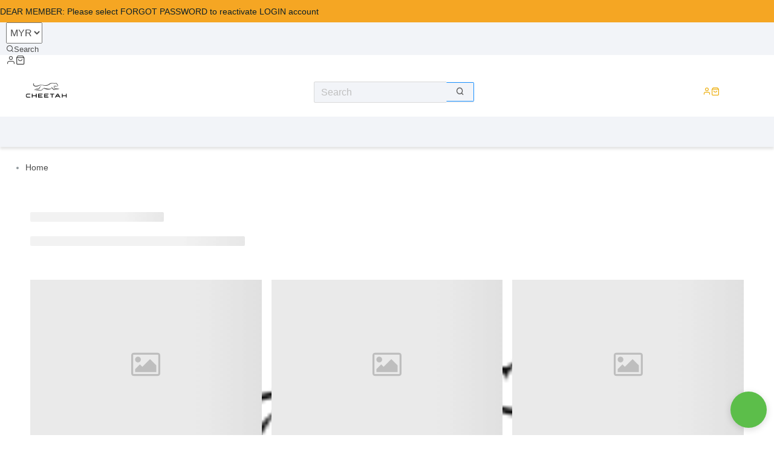

--- FILE ---
content_type: text/html; charset=UTF-8
request_url: https://www.cheetah.com.my/products/baby-cheetah-boy-cotton-short-pants-cbb-2256
body_size: 1893
content:
<!DOCTYPE html>
<html lang="en">
<head>
    <meta charset="utf-8">
    <meta name="viewport" content="width=device-width, initial-scale=1">
    <title></title>
    <style>
        body {
            font-family: "Arial";
        }
    </style>
    <script type="text/javascript">
    window.awsWafCookieDomainList = [];
    window.gokuProps = {
"key":"AQIDAHjcYu/GjX+QlghicBgQ/7bFaQZ+m5FKCMDnO+vTbNg96AGr7QcABOj9h6i/N3nwRynOAAAAfjB8BgkqhkiG9w0BBwagbzBtAgEAMGgGCSqGSIb3DQEHATAeBglghkgBZQMEAS4wEQQMO1HnD3wWjDOJk3/CAgEQgDu1KXxrg2SBMMPiGBZ6BRJyOVIHD+O/vIfRqoR3vADAixHPoz0hckdp/JErBitnwXRcuyG5HgnDUumVJg==",
          "iv":"CgAHqxE8QAAAAaNg",
          "context":"mmfmyIfKtqTYEd4l7KpAWDOUDt+AbY1Ns9rFqY0vQ2l4sYCEQjWkRPBKHBR2E5n27G5W5mRxKiwLKdvZV1vHm4B+JxxdHF/0rwDi1aFdrQGZNZjSbBFWVFLZgC6EWshFIpdjw6Sv3CYPzlQh1Yea87EsF1V4tXms4YtOXfZlM4iOzqOIq23a7TS+Pj5BO/PAYsLyKkofY5sTla0T2v7PNp2GUmCTXiefVPRxfDg4OT74VC7NxC/JrX3QaFrKg0GKrNmpdPYUDjjDGIVe2UBivfOuvZKFnOPpOmjctAc6hjbzEEvltochnvWnHy/0qVccqTivBzsRcMTqzxJSNmMm2SqXOQynE5eaDboTBHih1Xw98wsoGOS2JjjjEraUYh1cNZOp"
};
    </script>
    <script src="https://223d1725aeb3.cc78a0d9.ap-southeast-1.token.awswaf.com/223d1725aeb3/51e1f812c132/1ee2b85da560/challenge.js"></script>
</head>
<body>
    <div id="challenge-container"></div>
    <script type="text/javascript">
        AwsWafIntegration.saveReferrer();
        AwsWafIntegration.checkForceRefresh().then((forceRefresh) => {
            if (forceRefresh) {
                AwsWafIntegration.forceRefreshToken().then(() => {
                    window.location.reload(true);
                });
            } else {
                AwsWafIntegration.getToken().then(() => {
                    window.location.reload(true);
                });
            }
        });
    </script>
    <noscript>
        <h1>JavaScript is disabled</h1>
        In order to continue, we need to verify that you're not a robot.
        This requires JavaScript. Enable JavaScript and then reload the page.
    </noscript>
</body>
</html>

--- FILE ---
content_type: application/javascript
request_url: https://cdn1.sgliteasset.com/default/assets/webstore/_next/static/chunks/app/(default_layout)/products/%5Btype%5D/page-7147e4aa0a5cdb68.js
body_size: 1213
content:
(self.webpackChunk_N_E=self.webpackChunk_N_E||[]).push([[46590,89212],{11751:function(e,n,o){Promise.resolve().then(o.bind(o,74705)),Promise.resolve().then(o.bind(o,17250)),Promise.resolve().then(o.bind(o,1879)),Promise.resolve().then(o.bind(o,32168)),Promise.resolve().then(o.bind(o,9246)),Promise.resolve().then(o.bind(o,21350)),Promise.resolve().then(o.bind(o,79356)),Promise.resolve().then(o.bind(o,35015)),Promise.resolve().then(o.bind(o,36978)),Promise.resolve().then(o.bind(o,95806)),Promise.resolve().then(o.bind(o,42249)),Promise.resolve().then(o.bind(o,22280)),Promise.resolve().then(o.bind(o,85454)),Promise.resolve().then(o.bind(o,61819)),Promise.resolve().then(o.bind(o,25991)),Promise.resolve().then(o.bind(o,74896)),Promise.resolve().then(o.bind(o,41756)),Promise.resolve().then(o.bind(o,18727)),Promise.resolve().then(o.bind(o,71379)),Promise.resolve().then(o.bind(o,38650)),Promise.resolve().then(o.bind(o,77057)),Promise.resolve().then(o.bind(o,57849)),Promise.resolve().then(o.bind(o,80758)),Promise.resolve().then(o.bind(o,91469)),Promise.resolve().then(o.bind(o,29819)),Promise.resolve().then(o.bind(o,70633)),Promise.resolve().then(o.bind(o,70656)),Promise.resolve().then(o.bind(o,62793)),Promise.resolve().then(o.bind(o,13998)),Promise.resolve().then(o.bind(o,64260)),Promise.resolve().then(o.bind(o,41295)),Promise.resolve().then(o.bind(o,62173)),Promise.resolve().then(o.bind(o,61255)),Promise.resolve().then(o.bind(o,97434)),Promise.resolve().then(o.bind(o,76916)),Promise.resolve().then(o.bind(o,21066)),Promise.resolve().then(o.bind(o,63)),Promise.resolve().then(o.bind(o,1629)),Promise.resolve().then(o.bind(o,5899)),Promise.resolve().then(o.bind(o,54662)),Promise.resolve().then(o.bind(o,35921)),Promise.resolve().then(o.bind(o,24633)),Promise.resolve().then(o.bind(o,74886)),Promise.resolve().then(o.bind(o,76569)),Promise.resolve().then(o.bind(o,30396)),Promise.resolve().then(o.bind(o,77737)),Promise.resolve().then(o.bind(o,65253)),Promise.resolve().then(o.bind(o,35037)),Promise.resolve().then(o.bind(o,83140)),Promise.resolve().then(o.bind(o,84574)),Promise.resolve().then(o.bind(o,46410)),Promise.resolve().then(o.bind(o,38044)),Promise.resolve().then(o.bind(o,86038)),Promise.resolve().then(o.bind(o,80174)),Promise.resolve().then(o.bind(o,37642)),Promise.resolve().then(o.bind(o,75539)),Promise.resolve().then(o.bind(o,51769)),Promise.resolve().then(o.bind(o,61344)),Promise.resolve().then(o.bind(o,21348)),Promise.resolve().then(o.bind(o,50405)),Promise.resolve().then(o.bind(o,35731)),Promise.resolve().then(o.bind(o,50155)),Promise.resolve().then(o.bind(o,17167)),Promise.resolve().then(o.bind(o,47636)),Promise.resolve().then(o.bind(o,4380)),Promise.resolve().then(o.bind(o,22663)),Promise.resolve().then(o.bind(o,73986)),Promise.resolve().then(o.bind(o,1885)),Promise.resolve().then(o.bind(o,12915)),Promise.resolve().then(o.bind(o,59814)),Promise.resolve().then(o.bind(o,86154)),Promise.resolve().then(o.bind(o,48421)),Promise.resolve().then(o.bind(o,85881)),Promise.resolve().then(o.bind(o,87990)),Promise.resolve().then(o.bind(o,22312)),Promise.resolve().then(o.bind(o,19192)),Promise.resolve().then(o.bind(o,79019)),Promise.resolve().then(o.bind(o,89212)),Promise.resolve().then(o.bind(o,66192)),Promise.resolve().then(o.bind(o,66613)),Promise.resolve().then(o.bind(o,22612)),Promise.resolve().then(o.bind(o,37840)),Promise.resolve().then(o.bind(o,97467)),Promise.resolve().then(o.bind(o,99354)),Promise.resolve().then(o.bind(o,41448)),Promise.resolve().then(o.bind(o,90178)),Promise.resolve().then(o.bind(o,99941)),Promise.resolve().then(o.bind(o,61052)),Promise.resolve().then(o.bind(o,97934)),Promise.resolve().then(o.bind(o,12726)),Promise.resolve().then(o.bind(o,56909)),Promise.resolve().then(o.bind(o,65928)),Promise.resolve().then(o.bind(o,68919)),Promise.resolve().then(o.bind(o,42339)),Promise.resolve().then(o.bind(o,58074)),Promise.resolve().then(o.bind(o,27109)),Promise.resolve().then(o.bind(o,9741)),Promise.resolve().then(o.bind(o,32334)),Promise.resolve().then(o.bind(o,94541)),Promise.resolve().then(o.bind(o,56700)),Promise.resolve().then(o.t.bind(o,68326,23)),Promise.resolve().then(o.t.bind(o,73994,23)),Promise.resolve().then(o.t.bind(o,19167,23))},61255:function(e,n,o){"use strict";o.r(n);var i=o(26705),r=o(28811),s=o.n(r),t=o(70800),l=o(4315),d=o(53781),v=o(58195),m=o(94767);let b=s()(()=>o.e(21765).then(o.bind(o,21765)).then(e=>e.Styled_Product_Collections),{loadableGenerated:{webpack:()=>[21765]},loading:()=>(0,i.jsx)(v.Z,{blockType:"ProductListing_Style1"})});n.default=e=>{let{isPreviewMode:n=null,blockAt:o=null,blockId:r=null,children:s}=e,h=(0,l.v9)(d.v6);return h?(0,i.jsx)(v.Z,{blockType:"ProductListing_Style1"}):(0,i.jsxs)(i.Fragment,{children:[(0,i.jsx)("link",{rel:"stylesheet",href:(0,m.og)("blocks/productcollections_styles.css")}),(0,i.jsx)(b,{id:"Styled_ProductCollections",onClick:n?e=>{e.stopPropagation(),(0,t.HY)(null!=o?o:"center",null!=r?r:0,"select")}:null,children:s})]})}},89212:function(e,n,o){"use strict";o.r(n);var i=o(60230),r=o(12113),s=o(94767);function _templateObject(){let e=(0,i._)(["\n  font-family: "," !important;\n  font-size: "," !important;\n  color: "," !important;\n"]);return _templateObject=function(){return e},e}let t=r.ZP.div.attrs(e=>{var n;return{className:null!==(n=null==e?void 0:e.className)&&void 0!==n?n:null}}).withConfig({componentId:"sc-de6dc4f1-0"})(_templateObject(),e=>{var n;return(0,s.BN)(null==e?void 0:null===(n=e.theme)||void 0===n?void 0:n.general)},e=>{var n,o,i,r;return null!==(r=null===(i=e.theme)||void 0===i?void 0:null===(o=i.general)||void 0===o?void 0:null===(n=o.bodyTextFormat)||void 0===n?void 0:n.fontSize)&&void 0!==r?r:"16px"},e=>{var n,o,i,r;return null!==(r=null===(i=e.theme)||void 0===i?void 0:null===(o=i.general)||void 0===o?void 0:null===(n=o.bodyTextStyle)||void 0===n?void 0:n.textColor)&&void 0!==r?r:"#0C2028"});n.default=t}},function(e){e.O(0,[15205,81159,19932,79379,4315,98054,26153,72131,26782,49385,16691,68326,82044,36895,45623,24501,87512,24784,92876,31095,83570,74741,35281,1070,94767,8171,53781,51415,59483,61170,58954,29027,19192,39067,4121,75290,1744],function(){return e(e.s=11751)}),_N_E=e.O()}]);

--- FILE ---
content_type: application/javascript
request_url: https://cdn1.sgliteasset.com/default/assets/webstore/_next/static/chunks/92876-da6f6e814ee19c5d.js
body_size: 9336
content:
(self.webpackChunk_N_E=self.webpackChunk_N_E||[]).push([[92876],{58338:function(e,t){"use strict";Object.defineProperty(t,"__esModule",{value:!0}),t.default={icon:{tag:"svg",attrs:{viewBox:"64 64 896 896",focusable:"false"},children:[{tag:"path",attrs:{d:"M176 511a56 56 0 10112 0 56 56 0 10-112 0zm280 0a56 56 0 10112 0 56 56 0 10-112 0zm280 0a56 56 0 10112 0 56 56 0 10-112 0z"}}]},name:"ellipsis",theme:"outlined"}},15295:function(e,t,n){"use strict";Object.defineProperty(t,"__esModule",{value:!0}),t.default=void 0;var r,o=(r=n(69615))&&r.__esModule?r:{default:r};t.default=o,e.exports=o},69615:function(e,t,n){"use strict";var r=n(26314),o=n(61565);Object.defineProperty(t,"__esModule",{value:!0}),t.default=void 0;var u=r(n(36386)),i=function(e,t){if(!t&&e&&e.__esModule)return e;if(null===e||"object"!==o(e)&&"function"!=typeof e)return{default:e};var n=_getRequireWildcardCache(t);if(n&&n.has(e))return n.get(e);var r={},u=Object.defineProperty&&Object.getOwnPropertyDescriptor;for(var i in e)if("default"!==i&&Object.prototype.hasOwnProperty.call(e,i)){var l=u?Object.getOwnPropertyDescriptor(e,i):null;l&&(l.get||l.set)?Object.defineProperty(r,i,l):r[i]=e[i]}return r.default=e,n&&n.set(e,r),r}(n(20955)),l=r(n(58338)),a=r(n(51718));function _getRequireWildcardCache(e){if("function"!=typeof WeakMap)return null;var t=new WeakMap,n=new WeakMap;return(_getRequireWildcardCache=function(e){return e?n:t})(e)}var EllipsisOutlined=function(e,t){return i.createElement(a.default,(0,u.default)((0,u.default)({},e),{},{ref:t,icon:l.default}))};EllipsisOutlined.displayName="EllipsisOutlined";var c=i.forwardRef(EllipsisOutlined);t.default=c},80552:function(e,t,n){"use strict";n.r(t),n.d(t,{Divider:function(){return Divider},Item:function(){return es_MenuItem},ItemGroup:function(){return MenuItemGroup},MenuItem:function(){return es_MenuItem},MenuItemGroup:function(){return MenuItemGroup},SubMenu:function(){return SubMenu},default:function(){return em},useFullPath:function(){return useFullPath}});var r=n(13428),o=n(21076),u=n(10870),i=n(16141),l=n(98961),a=n(82554),c=n(69696),s=n.n(c),f=n(8470),d=n(73310),v=n(54812),p=n(20955),m=n(3190),h=n(41595),y=p.createContext(null);function getMenuId(e,t){return void 0===e?null:"".concat(e,"-").concat(t)}function useMenuId(e){return getMenuId(p.useContext(y),e)}var b=n(69320),g=["children","locked"],M=p.createContext(null);function InheritableContextProvider(e){var t=e.children,n=e.locked,r=(0,a.Z)(e,g),o=p.useContext(M),i=(0,b.Z)(function(){var e;return e=(0,u.Z)({},o),Object.keys(r).forEach(function(t){var n=r[t];void 0!==n&&(e[t]=n)}),e},[o,r],function(e,t){return!n&&(e[0]!==t[0]||!(0,h.Z)(e[1],t[1],!0))});return p.createElement(M.Provider,{value:i},t)}var C=p.createContext(null);function useMeasure(){return p.useContext(C)}var Z=p.createContext([]);function useFullPath(e){var t=p.useContext(Z);return p.useMemo(function(){return void 0!==e?[].concat((0,i.Z)(t),[e]):t},[t,e])}var I=p.createContext(null),E=p.createContext({}),P=n(89017),S=n(43197),N=n(1147),x=P.Z.LEFT,k=P.Z.RIGHT,w=P.Z.UP,K=P.Z.DOWN,R=P.Z.ENTER,O=P.Z.ESC,_=P.Z.HOME,D=P.Z.END,A=[w,K,x,k];function getFocusableElements(e,t){return(0,N.tS)(e,!0).filter(function(e){return t.has(e)})}function getNextFocusElement(e,t,n){var r=arguments.length>3&&void 0!==arguments[3]?arguments[3]:1;if(!e)return null;var o=getFocusableElements(e,t),u=o.length,i=o.findIndex(function(e){return n===e});return r<0?-1===i?i=u-1:i-=1:r>0&&(i+=1),o[i=(i+u)%u]}var L="__RC_UTIL_PATH_SPLIT__",getPathStr=function(e){return e.join(L)},T="rc-menu-more";function useMemoCallback(e){var t=p.useRef(e);t.current=e;var n=p.useCallback(function(){for(var e,n=arguments.length,r=Array(n),o=0;o<n;o++)r[o]=arguments[o];return null===(e=t.current)||void 0===e?void 0:e.call.apply(e,[t].concat(r))},[]);return e?n:void 0}var F=Math.random().toFixed(5).toString().slice(2),j=0,z=n(49034),G=n(88755),V=n(91847),W=n(20994),q=n(54925);function useActive(e,t,n,r){var o=p.useContext(M),u=o.activeKey,i=o.onActive,l=o.onInactive,a={active:u===e};return t||(a.onMouseEnter=function(t){null==n||n({key:e,domEvent:t}),i(e)},a.onMouseLeave=function(t){null==r||r({key:e,domEvent:t}),l(e)}),a}var U=["item"];function warnItemProp(e){var t=e.item,n=(0,a.Z)(e,U);return Object.defineProperty(n,"item",{get:function(){return(0,v.ZP)(!1,"`info.item` is deprecated since we will move to function component that not provides React Node instance in future."),t}}),n}function Icon(e){var t=e.icon,n=e.props,r=e.children;return("function"==typeof t?p.createElement(t,(0,u.Z)({},n)):t)||r||null}function useDirectionStyle(e){var t=p.useContext(M),n=t.mode,r=t.rtl,o=t.inlineIndent;return"inline"!==n?null:r?{paddingRight:e*o}:{paddingLeft:e*o}}var H=["title","attribute","elementRef"],B=["style","className","eventKey","warnKey","disabled","itemIcon","children","role","onMouseEnter","onMouseLeave","onClick","onKeyDown","onFocus"],X=["active"],Y=function(e){(0,V.Z)(LegacyMenuItem,e);var t=(0,W.Z)(LegacyMenuItem);function LegacyMenuItem(){return(0,z.Z)(this,LegacyMenuItem),t.apply(this,arguments)}return(0,G.Z)(LegacyMenuItem,[{key:"render",value:function(){var e=this.props,t=e.title,n=e.attribute,o=e.elementRef,u=(0,a.Z)(e,H),i=(0,q.Z)(u,["eventKey"]);return(0,v.ZP)(!n,"`attribute` of Menu.Item is deprecated. Please pass attribute directly."),p.createElement(f.Z.Item,(0,r.Z)({},n,{title:"string"==typeof t?t:void 0},i,{ref:o}))}}]),LegacyMenuItem}(p.Component),InternalMenuItem=function(e){var t,n=e.style,l=e.className,c=e.eventKey,f=(e.warnKey,e.disabled),d=e.itemIcon,v=e.children,m=e.role,h=e.onMouseEnter,y=e.onMouseLeave,b=e.onClick,g=e.onKeyDown,C=e.onFocus,Z=(0,a.Z)(e,B),I=useMenuId(c),S=p.useContext(M),N=S.prefixCls,x=S.onItemClick,k=S.disabled,w=S.overflowDisabled,K=S.itemIcon,R=S.selectedKeys,O=S.onActive,_=p.useContext(E)._internalRenderMenuItem,D="".concat(N,"-item"),A=p.useRef(),L=p.useRef(),T=k||f,F=useFullPath(c),getEventInfo=function(e){return{key:c,keyPath:(0,i.Z)(F).reverse(),item:A.current,domEvent:e}},j=useActive(c,T,h,y),z=j.active,G=(0,a.Z)(j,X),V=R.includes(c),W=useDirectionStyle(F.length),q={};"option"===e.role&&(q["aria-selected"]=V);var U=p.createElement(Y,(0,r.Z)({ref:A,elementRef:L,role:null===m?"none":m||"menuitem",tabIndex:f?null:-1,"data-menu-id":w&&I?null:I},Z,G,q,{component:"li","aria-disabled":f,style:(0,u.Z)((0,u.Z)({},W),n),className:s()(D,(t={},(0,o.Z)(t,"".concat(D,"-active"),z),(0,o.Z)(t,"".concat(D,"-selected"),V),(0,o.Z)(t,"".concat(D,"-disabled"),T),t),l),onClick:function(e){if(!T){var t=getEventInfo(e);null==b||b(warnItemProp(t)),x(t)}},onKeyDown:function(e){if(null==g||g(e),e.which===P.Z.ENTER){var t=getEventInfo(e);null==b||b(warnItemProp(t)),x(t)}},onFocus:function(e){O(c),null==C||C(e)}}),v,p.createElement(Icon,{props:(0,u.Z)((0,u.Z)({},e),{},{isSelected:V}),icon:d||K}));return _&&(U=_(U,e,{selected:V})),U},es_MenuItem=function(e){var t=e.eventKey,n=useMeasure(),r=useFullPath(t);return(p.useEffect(function(){if(n)return n.registerPath(t,r),function(){n.unregisterPath(t,r)}},[r]),n)?null:p.createElement(InternalMenuItem,e)},J=["className","children"],Q=p.forwardRef(function(e,t){var n=e.className,o=e.children,u=(0,a.Z)(e,J),i=p.useContext(M),l=i.prefixCls,c=i.mode,f=i.rtl;return p.createElement("ul",(0,r.Z)({className:s()(l,f&&"".concat(l,"-rtl"),"".concat(l,"-sub"),"".concat(l,"-").concat("inline"===c?"inline":"vertical"),n),role:"menu"},u,{"data-menu-list":!0,ref:t}),o)});Q.displayName="SubMenuList";var $=n(60075),ee=n(79173),et=["label","children","key","type"];function parseChildren(e,t){return(0,ee.Z)(e).map(function(e,n){if(p.isValidElement(e)){var r,o,u=e.key,l=null!==(r=null===(o=e.props)||void 0===o?void 0:o.eventKey)&&void 0!==r?r:u;null==l&&(l="tmp_key-".concat([].concat((0,i.Z)(t),[n]).join("-")));var a={key:l,eventKey:l};return p.cloneElement(e,a)}return e})}var en=n(38710),er={adjustX:1,adjustY:1},eo={topLeft:{points:["bl","tl"],overflow:er,offset:[0,-7]},bottomLeft:{points:["tl","bl"],overflow:er,offset:[0,7]},leftTop:{points:["tr","tl"],overflow:er,offset:[-4,0]},rightTop:{points:["tl","tr"],overflow:er,offset:[4,0]}},eu={topLeft:{points:["bl","tl"],overflow:er,offset:[0,-7]},bottomLeft:{points:["tl","bl"],overflow:er,offset:[0,7]},rightTop:{points:["tr","tl"],overflow:er,offset:[-4,0]},leftTop:{points:["tl","tr"],overflow:er,offset:[4,0]}};function getMotion(e,t,n){return t||(n?n[e]||n.other:void 0)}var ei={horizontal:"bottomLeft",vertical:"rightTop","vertical-left":"rightTop","vertical-right":"leftTop"};function PopupTrigger(e){var t=e.prefixCls,n=e.visible,r=e.children,i=e.popup,a=e.popupClassName,c=e.popupOffset,f=e.disabled,d=e.mode,v=e.onVisibleChange,m=p.useContext(M),h=m.getPopupContainer,y=m.rtl,b=m.subMenuOpenDelay,g=m.subMenuCloseDelay,C=m.builtinPlacements,Z=m.triggerSubMenuAction,I=m.forceSubMenuRender,E=m.rootClassName,P=m.motion,N=m.defaultMotions,x=p.useState(!1),k=(0,l.Z)(x,2),w=k[0],K=k[1],R=y?(0,u.Z)((0,u.Z)({},eu),C):(0,u.Z)((0,u.Z)({},eo),C),O=ei[d],_=getMotion(d,P,N),D=p.useRef(_);"inline"!==d&&(D.current=_);var A=(0,u.Z)((0,u.Z)({},D.current),{},{leavedClassName:"".concat(t,"-hidden"),removeOnLeave:!1,motionAppear:!0}),L=p.useRef();return p.useEffect(function(){return L.current=(0,S.Z)(function(){K(n)}),function(){S.Z.cancel(L.current)}},[n]),p.createElement(en.Z,{prefixCls:t,popupClassName:s()("".concat(t,"-popup"),(0,o.Z)({},"".concat(t,"-rtl"),y),a,E),stretch:"horizontal"===d?"minWidth":null,getPopupContainer:h,builtinPlacements:R,popupPlacement:O,popupVisible:w,popup:i,popupAlign:c&&{offset:c},action:f?[]:[Z],mouseEnterDelay:b,mouseLeaveDelay:g,onPopupVisibleChange:v,forceRender:I,popupMotion:A},r)}var el=n(94265);function InlineSubMenuList(e){var t=e.id,n=e.open,o=e.keyPath,i=e.children,a="inline",c=p.useContext(M),s=c.prefixCls,f=c.forceSubMenuRender,d=c.motion,v=c.defaultMotions,m=c.mode,h=p.useRef(!1);h.current=m===a;var y=p.useState(!h.current),b=(0,l.Z)(y,2),g=b[0],C=b[1],Z=!!h.current&&n;p.useEffect(function(){h.current&&C(!1)},[m]);var I=(0,u.Z)({},getMotion(a,d,v));o.length>1&&(I.motionAppear=!1);var E=I.onVisibleChanged;return(I.onVisibleChanged=function(e){return h.current||e||C(!0),null==E?void 0:E(e)},g)?null:p.createElement(InheritableContextProvider,{mode:a,locked:!h.current},p.createElement(el.default,(0,r.Z)({visible:Z},I,{forceRender:f,removeOnLeave:!1,leavedClassName:"".concat(s,"-hidden")}),function(e){var n=e.className,r=e.style;return p.createElement(Q,{id:t,className:n,style:r},i)}))}var ea=["style","className","title","eventKey","warnKey","disabled","internalPopupClose","children","itemIcon","expandIcon","popupClassName","popupOffset","onClick","onMouseEnter","onMouseLeave","onTitleClick","onTitleMouseEnter","onTitleMouseLeave"],ec=["active"],InternalSubMenu=function(e){var t,n=e.style,i=e.className,c=e.title,d=e.eventKey,v=(e.warnKey,e.disabled),m=e.internalPopupClose,h=e.children,y=e.itemIcon,b=e.expandIcon,g=e.popupClassName,C=e.popupOffset,Z=e.onClick,P=e.onMouseEnter,S=e.onMouseLeave,N=e.onTitleClick,x=e.onTitleMouseEnter,k=e.onTitleMouseLeave,w=(0,a.Z)(e,ea),K=useMenuId(d),R=p.useContext(M),O=R.prefixCls,_=R.mode,D=R.openKeys,A=R.disabled,L=R.overflowDisabled,T=R.activeKey,F=R.selectedKeys,j=R.itemIcon,z=R.expandIcon,G=R.onItemClick,V=R.onOpenChange,W=R.onActive,q=p.useContext(E)._internalRenderSubMenuItem,U=p.useContext(I).isSubPathKey,H=useFullPath(),B="".concat(O,"-submenu"),X=A||v,Y=p.useRef(),J=p.useRef(),$=b||z,ee=D.includes(d),et=!L&&ee,en=U(F,d),er=useActive(d,X,x,k),eo=er.active,eu=(0,a.Z)(er,ec),ei=p.useState(!1),el=(0,l.Z)(ei,2),es=el[0],ef=el[1],triggerChildrenActive=function(e){X||ef(e)},ed=p.useMemo(function(){return eo||"inline"!==_&&(es||U([T],d))},[_,eo,T,es,d,U]),ev=useDirectionStyle(H.length),ep=useMemoCallback(function(e){null==Z||Z(warnItemProp(e)),G(e)}),em=K&&"".concat(K,"-popup"),eh=p.createElement("div",(0,r.Z)({role:"menuitem",style:ev,className:"".concat(B,"-title"),tabIndex:X?null:-1,ref:Y,title:"string"==typeof c?c:null,"data-menu-id":L&&K?null:K,"aria-expanded":et,"aria-haspopup":!0,"aria-controls":em,"aria-disabled":X,onClick:function(e){X||(null==N||N({key:d,domEvent:e}),"inline"===_&&V(d,!ee))},onFocus:function(){W(d)}},eu),c,p.createElement(Icon,{icon:"horizontal"!==_?$:null,props:(0,u.Z)((0,u.Z)({},e),{},{isOpen:et,isSubMenu:!0})},p.createElement("i",{className:"".concat(B,"-arrow")}))),ey=p.useRef(_);if("inline"!==_&&H.length>1?ey.current="vertical":ey.current=_,!L){var eb=ey.current;eh=p.createElement(PopupTrigger,{mode:eb,prefixCls:B,visible:!m&&et&&"inline"!==_,popupClassName:g,popupOffset:C,popup:p.createElement(InheritableContextProvider,{mode:"horizontal"===eb?"vertical":eb},p.createElement(Q,{id:em,ref:J},h)),disabled:X,onVisibleChange:function(e){"inline"!==_&&V(d,e)}},eh)}var eg=p.createElement(f.Z.Item,(0,r.Z)({role:"none"},w,{component:"li",style:n,className:s()(B,"".concat(B,"-").concat(_),i,(t={},(0,o.Z)(t,"".concat(B,"-open"),et),(0,o.Z)(t,"".concat(B,"-active"),ed),(0,o.Z)(t,"".concat(B,"-selected"),en),(0,o.Z)(t,"".concat(B,"-disabled"),X),t)),onMouseEnter:function(e){triggerChildrenActive(!0),null==P||P({key:d,domEvent:e})},onMouseLeave:function(e){triggerChildrenActive(!1),null==S||S({key:d,domEvent:e})}}),eh,!L&&p.createElement(InlineSubMenuList,{id:em,open:et,keyPath:H},h));return q&&(eg=q(eg,e,{selected:en,active:ed,open:et,disabled:X})),p.createElement(InheritableContextProvider,{onItemClick:ep,mode:"horizontal"===_?"vertical":_,itemIcon:y||j,expandIcon:$},eg)};function SubMenu(e){var t,n=e.eventKey,r=e.children,o=useFullPath(n),u=parseChildren(r,o),i=useMeasure();return p.useEffect(function(){if(i)return i.registerPath(n,o),function(){i.unregisterPath(n,o)}},[o]),t=i?u:p.createElement(InternalSubMenu,e,u),p.createElement(Z.Provider,{value:o},t)}var es=["prefixCls","rootClassName","style","className","tabIndex","items","children","direction","id","mode","inlineCollapsed","disabled","disabledOverflow","subMenuOpenDelay","subMenuCloseDelay","forceSubMenuRender","defaultOpenKeys","openKeys","activeKey","defaultActiveFirst","selectable","multiple","defaultSelectedKeys","selectedKeys","onSelect","onDeselect","inlineIndent","motion","defaultMotions","triggerSubMenuAction","builtinPlacements","itemIcon","expandIcon","overflowedIndicator","overflowedIndicatorPopupClassName","getPopupContainer","onClick","onOpenChange","onKeyDown","openAnimation","openTransitionName","_internalRenderMenuItem","_internalRenderSubMenuItem"],ef=[],ed=p.forwardRef(function(e,t){var n,c,v,b,g,M,Z,P,N,z,G,V,W,q,U,H,B,X,Y,J,Q,ee,en,er,eo,eu,ei,el=e.prefixCls,ea=void 0===el?"rc-menu":el,ec=e.rootClassName,ed=e.style,ev=e.className,ep=e.tabIndex,em=e.items,eh=e.children,ey=e.direction,eb=e.id,eg=e.mode,eM=void 0===eg?"vertical":eg,eC=e.inlineCollapsed,eZ=e.disabled,eI=e.disabledOverflow,eE=e.subMenuOpenDelay,eP=e.subMenuCloseDelay,eS=e.forceSubMenuRender,eN=e.defaultOpenKeys,ex=e.openKeys,ek=e.activeKey,ew=e.defaultActiveFirst,eK=e.selectable,eR=void 0===eK||eK,eO=e.multiple,e_=void 0!==eO&&eO,eD=e.defaultSelectedKeys,eA=e.selectedKeys,eL=e.onSelect,eT=e.onDeselect,eF=e.inlineIndent,ej=e.motion,ez=e.defaultMotions,eG=e.triggerSubMenuAction,eV=e.builtinPlacements,eW=e.itemIcon,eq=e.expandIcon,eU=e.overflowedIndicator,eH=void 0===eU?"...":eU,eB=e.overflowedIndicatorPopupClassName,eX=e.getPopupContainer,eY=e.onClick,eJ=e.onOpenChange,eQ=e.onKeyDown,e$=(e.openAnimation,e.openTransitionName,e._internalRenderMenuItem),e0=e._internalRenderSubMenuItem,e1=(0,a.Z)(e,es),e2=p.useMemo(function(){var e;return e=eh,em&&(e=function convertItemsToNodes(e){return(e||[]).map(function(e,t){if(e&&"object"===(0,$.Z)(e)){var n=e.label,o=e.children,u=e.key,i=e.type,l=(0,a.Z)(e,et),c=null!=u?u:"tmp-".concat(t);return o||"group"===i?"group"===i?p.createElement(MenuItemGroup,(0,r.Z)({key:c},l,{title:n}),convertItemsToNodes(o)):p.createElement(SubMenu,(0,r.Z)({key:c},l,{title:n}),convertItemsToNodes(o)):"divider"===i?p.createElement(Divider,(0,r.Z)({key:c},l)):p.createElement(es_MenuItem,(0,r.Z)({key:c},l),n)}return null}).filter(function(e){return e})}(em)),parseChildren(e,ef)},[eh,em]),e5=p.useState(!1),e6=(0,l.Z)(e5,2),e9=e6[0],e4=e6[1],e8=p.useRef(),e7=(n=(0,d.Z)(eb,{value:eb}),v=(c=(0,l.Z)(n,2))[0],b=c[1],p.useEffect(function(){j+=1;var e="".concat(F,"-").concat(j);b("rc-menu-uuid-".concat(e))},[]),v),e3="rtl"===ey,te=(0,d.Z)(eN,{value:ex,postState:function(e){return e||ef}}),tt=(0,l.Z)(te,2),tn=tt[0],tr=tt[1],triggerOpenKeys=function(e){var t=arguments.length>1&&void 0!==arguments[1]&&arguments[1];function doUpdate(){tr(e),null==eJ||eJ(e)}t?(0,m.flushSync)(doUpdate):doUpdate()},to=p.useState(tn),tu=(0,l.Z)(to,2),ti=tu[0],tl=tu[1],ta=p.useRef(!1),tc=p.useMemo(function(){return("inline"===eM||"vertical"===eM)&&eC?["vertical",eC]:[eM,!1]},[eM,eC]),ts=(0,l.Z)(tc,2),tf=ts[0],td=ts[1],tv="inline"===tf,tp=p.useState(tf),tm=(0,l.Z)(tp,2),th=tm[0],ty=tm[1],tb=p.useState(td),tg=(0,l.Z)(tb,2),tM=tg[0],tC=tg[1];p.useEffect(function(){ty(tf),tC(td),ta.current&&(tv?tr(ti):triggerOpenKeys(ef))},[tf,td]);var tZ=p.useState(0),tI=(0,l.Z)(tZ,2),tE=tI[0],tP=tI[1],tS=tE>=e2.length-1||"horizontal"!==th||eI;p.useEffect(function(){tv&&tl(tn)},[tn]),p.useEffect(function(){return ta.current=!0,function(){ta.current=!1}},[]);var tN=(g=p.useState({}),M=(0,l.Z)(g,2)[1],Z=(0,p.useRef)(new Map),P=(0,p.useRef)(new Map),N=p.useState([]),G=(z=(0,l.Z)(N,2))[0],V=z[1],W=(0,p.useRef)(0),q=(0,p.useRef)(!1),U=function(){q.current||M({})},H=(0,p.useCallback)(function(e,t){var n=getPathStr(t);P.current.set(n,e),Z.current.set(e,n),W.current+=1;var r=W.current;Promise.resolve().then(function(){r===W.current&&U()})},[]),B=(0,p.useCallback)(function(e,t){var n=getPathStr(t);P.current.delete(n),Z.current.delete(e)},[]),X=(0,p.useCallback)(function(e){V(e)},[]),Y=(0,p.useCallback)(function(e,t){var n=(Z.current.get(e)||"").split(L);return t&&G.includes(n[0])&&n.unshift(T),n},[G]),J=(0,p.useCallback)(function(e,t){return e.some(function(e){return Y(e,!0).includes(t)})},[Y]),Q=(0,p.useCallback)(function(e){var t="".concat(Z.current.get(e)).concat(L),n=new Set;return(0,i.Z)(P.current.keys()).forEach(function(e){e.startsWith(t)&&n.add(P.current.get(e))}),n},[]),p.useEffect(function(){return function(){q.current=!0}},[]),{registerPath:H,unregisterPath:B,refreshOverflowKeys:X,isSubPathKey:J,getKeyPath:Y,getKeys:function(){var e=(0,i.Z)(Z.current.keys());return G.length&&e.push(T),e},getSubPathKeys:Q}),tx=tN.registerPath,tk=tN.unregisterPath,tw=tN.refreshOverflowKeys,tK=tN.isSubPathKey,tR=tN.getKeyPath,tO=tN.getKeys,t_=tN.getSubPathKeys,tD=p.useMemo(function(){return{registerPath:tx,unregisterPath:tk}},[tx,tk]),tA=p.useMemo(function(){return{isSubPathKey:tK}},[tK]);p.useEffect(function(){tw(tS?ef:e2.slice(tE+1).map(function(e){return e.key}))},[tE,tS]);var tL=(0,d.Z)(ek||ew&&(null===(eu=e2[0])||void 0===eu?void 0:eu.key),{value:ek}),tT=(0,l.Z)(tL,2),tF=tT[0],tj=tT[1],tz=useMemoCallback(function(e){tj(e)}),tG=useMemoCallback(function(){tj(void 0)});(0,p.useImperativeHandle)(t,function(){return{list:e8.current,focus:function(e){var t,n,r,o,u=null!=tF?tF:null===(t=e2.find(function(e){return!e.props.disabled}))||void 0===t?void 0:t.key;u&&(null===(n=e8.current)||void 0===n||null===(r=n.querySelector("li[data-menu-id='".concat(getMenuId(e7,u),"']")))||void 0===r||null===(o=r.focus)||void 0===o||o.call(r,e))}}});var tV=(0,d.Z)(eD||[],{value:eA,postState:function(e){return Array.isArray(e)?e:null==e?ef:[e]}}),tW=(0,l.Z)(tV,2),tq=tW[0],tU=tW[1],triggerSelection=function(e){if(eR){var t,n=e.key,r=tq.includes(n);tU(t=e_?r?tq.filter(function(e){return e!==n}):[].concat((0,i.Z)(tq),[n]):[n]);var o=(0,u.Z)((0,u.Z)({},e),{},{selectedKeys:t});r?null==eT||eT(o):null==eL||eL(o)}!e_&&tn.length&&"inline"!==th&&triggerOpenKeys(ef)},tH=useMemoCallback(function(e){null==eY||eY(warnItemProp(e)),triggerSelection(e)}),tB=useMemoCallback(function(e,t){var n=tn.filter(function(t){return t!==e});if(t)n.push(e);else if("inline"!==th){var r=t_(e);n=n.filter(function(e){return!r.has(e)})}(0,h.Z)(tn,n,!0)||triggerOpenKeys(n,!0)}),tX=useMemoCallback(eX),tY=(ee=function(e,t){var n=null!=t?t:!tn.includes(e);tB(e,n)},en=p.useRef(),(er=p.useRef()).current=tF,eo=function(){S.Z.cancel(en.current)},p.useEffect(function(){return function(){eo()}},[]),function(e){var t=e.which;if([].concat(A,[R,O,_,D]).includes(t)){var refreshElements=function(){return i=new Set,l=new Map,a=new Map,tO().forEach(function(e){var t=document.querySelector("[data-menu-id='".concat(getMenuId(e7,e),"']"));t&&(i.add(t),a.set(t,e),l.set(e,t))}),i};refreshElements();var n=function(e,t){for(var n=e||document.activeElement;n;){if(t.has(n))return n;n=n.parentElement}return null}(l.get(tF),i),r=a.get(n),u=function(e,t,n,r){var u,i,l,a,c="prev",s="next",f="children",d="parent";if("inline"===e&&r===R)return{inlineTrigger:!0};var v=(u={},(0,o.Z)(u,w,c),(0,o.Z)(u,K,s),u),p=(i={},(0,o.Z)(i,x,n?s:c),(0,o.Z)(i,k,n?c:s),(0,o.Z)(i,K,f),(0,o.Z)(i,R,f),i),m=(l={},(0,o.Z)(l,w,c),(0,o.Z)(l,K,s),(0,o.Z)(l,R,f),(0,o.Z)(l,O,d),(0,o.Z)(l,x,n?f:d),(0,o.Z)(l,k,n?d:f),l);switch(null===(a=({inline:v,horizontal:p,vertical:m,inlineSub:v,horizontalSub:m,verticalSub:m})["".concat(e).concat(t?"":"Sub")])||void 0===a?void 0:a[r]){case c:return{offset:-1,sibling:!0};case s:return{offset:1,sibling:!0};case d:return{offset:-1,sibling:!1};case f:return{offset:1,sibling:!1};default:return null}}(th,1===tR(r,!0).length,e3,t);if(!u&&t!==_&&t!==D)return;(A.includes(t)||[_,D].includes(t))&&e.preventDefault();var tryFocus=function(e){if(e){var t=e,n=e.querySelector("a");null!=n&&n.getAttribute("href")&&(t=n);var r=a.get(e);tj(r),eo(),en.current=(0,S.Z)(function(){er.current===r&&t.focus()})}};if([_,D].includes(t)||u.sibling||!n){var i,l,a,c,s=getFocusableElements(c=n&&"inline"!==th?function(e){for(var t=e;t;){if(t.getAttribute("data-menu-list"))return t;t=t.parentElement}return null}(n):e8.current,i);tryFocus(t===_?s[0]:t===D?s[s.length-1]:getNextFocusElement(c,i,n,u.offset))}else if(u.inlineTrigger)ee(r);else if(u.offset>0)ee(r,!0),eo(),en.current=(0,S.Z)(function(){refreshElements();var e=n.getAttribute("aria-controls");tryFocus(getNextFocusElement(document.getElementById(e),i))},5);else if(u.offset<0){var f=tR(r,!0),d=f[f.length-2],v=l.get(d);ee(d,!1),tryFocus(v)}}null==eQ||eQ(e)});p.useEffect(function(){e4(!0)},[]);var tJ=p.useMemo(function(){return{_internalRenderMenuItem:e$,_internalRenderSubMenuItem:e0}},[e$,e0]),tQ="horizontal"!==th||eI?e2:e2.map(function(e,t){return p.createElement(InheritableContextProvider,{key:e.key,overflowDisabled:t>tE},e)}),t$=p.createElement(f.Z,(0,r.Z)({id:eb,ref:e8,prefixCls:"".concat(ea,"-overflow"),component:"ul",itemComponent:es_MenuItem,className:s()(ea,"".concat(ea,"-root"),"".concat(ea,"-").concat(th),ev,(ei={},(0,o.Z)(ei,"".concat(ea,"-inline-collapsed"),tM),(0,o.Z)(ei,"".concat(ea,"-rtl"),e3),ei),ec),dir:ey,style:ed,role:"menu",tabIndex:void 0===ep?0:ep,data:tQ,renderRawItem:function(e){return e},renderRawRest:function(e){var t=e.length,n=t?e2.slice(-t):null;return p.createElement(SubMenu,{eventKey:T,title:eH,disabled:tS,internalPopupClose:0===t,popupClassName:eB},n)},maxCount:"horizontal"!==th||eI?f.Z.INVALIDATE:f.Z.RESPONSIVE,ssr:"full","data-menu-list":!0,onVisibleChange:function(e){tP(e)},onKeyDown:tY},e1));return p.createElement(E.Provider,{value:tJ},p.createElement(y.Provider,{value:e7},p.createElement(InheritableContextProvider,{prefixCls:ea,rootClassName:ec,mode:th,openKeys:tn,rtl:e3,disabled:eZ,motion:e9?ej:null,defaultMotions:e9?ez:null,activeKey:tF,onActive:tz,onInactive:tG,selectedKeys:tq,inlineIndent:void 0===eF?24:eF,subMenuOpenDelay:void 0===eE?.1:eE,subMenuCloseDelay:void 0===eP?.1:eP,forceSubMenuRender:eS,builtinPlacements:eV,triggerSubMenuAction:void 0===eG?"hover":eG,getPopupContainer:tX,itemIcon:eW,expandIcon:eq,onItemClick:tH,onOpenChange:tB},p.createElement(I.Provider,{value:tA},t$),p.createElement("div",{style:{display:"none"},"aria-hidden":!0},p.createElement(C.Provider,{value:tD},e2)))))}),ev=["className","title","eventKey","children"],ep=["children"],InternalMenuItemGroup=function(e){var t=e.className,n=e.title,o=(e.eventKey,e.children),u=(0,a.Z)(e,ev),i=p.useContext(M).prefixCls,l="".concat(i,"-item-group");return p.createElement("li",(0,r.Z)({role:"presentation"},u,{onClick:function(e){return e.stopPropagation()},className:s()(l,t)}),p.createElement("div",{role:"presentation",className:"".concat(l,"-title"),title:"string"==typeof n?n:void 0},n),p.createElement("ul",{role:"group",className:"".concat(l,"-list")},o))};function MenuItemGroup(e){var t=e.children,n=(0,a.Z)(e,ep),r=parseChildren(t,useFullPath(n.eventKey));return useMeasure()?r:p.createElement(InternalMenuItemGroup,(0,q.Z)(n,["warnKey"]),r)}function Divider(e){var t=e.className,n=e.style,r=p.useContext(M).prefixCls;return useMeasure()?null:p.createElement("li",{className:s()("".concat(r,"-item-divider"),t),style:n})}ed.Item=es_MenuItem,ed.SubMenu=SubMenu,ed.ItemGroup=MenuItemGroup,ed.Divider=Divider;var em=ed},69696:function(e,t){var n;/*!
	Copyright (c) 2018 Jed Watson.
	Licensed under the MIT License (MIT), see
	http://jedwatson.github.io/classnames
*/!function(){"use strict";var r={}.hasOwnProperty;function classNames(){for(var e=[],t=0;t<arguments.length;t++){var n=arguments[t];if(n){var o=typeof n;if("string"===o||"number"===o)e.push(n);else if(Array.isArray(n)){if(n.length){var u=classNames.apply(null,n);u&&e.push(u)}}else if("object"===o){if(n.toString!==Object.prototype.toString&&!n.toString.toString().includes("[native code]")){e.push(n.toString());continue}for(var i in n)r.call(n,i)&&n[i]&&e.push(i)}}}return e.join(" ")}e.exports?(classNames.default=classNames,e.exports=classNames):void 0!==(n=(function(){return classNames}).apply(t,[]))&&(e.exports=n)}()},1147:function(e,t,n){"use strict";n.d(t,{tS:function(){return getFocusNodeList}});var r=n(16141),o=n(42120);function focusable(e){var t=arguments.length>1&&void 0!==arguments[1]&&arguments[1];if((0,o.Z)(e)){var n=e.nodeName.toLowerCase(),r=["input","select","textarea","button"].includes(n)||e.isContentEditable||"a"===n&&!!e.getAttribute("href"),u=e.getAttribute("tabindex"),i=Number(u),l=null;return u&&!Number.isNaN(i)?l=i:r&&null===l&&(l=0),r&&e.disabled&&(l=null),null!==l&&(l>=0||t&&l<0)}return!1}function getFocusNodeList(e){var t=arguments.length>1&&void 0!==arguments[1]&&arguments[1],n=(0,r.Z)(e.querySelectorAll("*")).filter(function(e){return focusable(e,t)});return focusable(e,t)&&n.unshift(e),n}}}]);

--- FILE ---
content_type: application/javascript
request_url: https://cdn1.sgliteasset.com/default/assets/webstore/_next/static/chunks/61907-fa918a1575c5ae7f.js
body_size: 1576
content:
"use strict";(self.webpackChunk_N_E=self.webpackChunk_N_E||[]).push([[61907],{79019:function(n,i,l){l.r(i);var t=l(60230),o=l(12113),d=l(94767);function _templateObject(){let n=(0,t._)(["\n  &.container {\n    @media (min-width: 1132px) {\n      ","\n    }\n  }\n\n  &.without-sidebar {\n    .main-block {\n      .collections-components {\n        .single-collection-box .collection-images {\n          &.row-3 {\n            @media (min-width: 1132px) {\n              ","\n            }\n            img {\n              @media (min-width: 1132px) {\n                ","\n              }\n            }\n          }\n\n          &.row-4 {\n            @media (min-width: 1132px) {\n              ","\n            }\n            img {\n              @media (min-width: 1132px) {\n                ","\n              }\n            }\n          }\n\n          &.row-5 {\n            @media (min-width: 1132px) {\n              ","\n            }\n            img {\n              @media (min-width: 1132px) {\n                ","\n              }\n            }\n          }\n        }\n      }\n      .product-images {\n        &.row-3 {\n          @media (min-width: 1132px) {\n            height: calc(\n              ","px /\n                (\n                  4.3 +\n                    (\n                      (\n                          (\n                              1200 -\n                                ","\n                            ) / 240\n                        ) * 0.15\n                    )\n                )\n            ) !important;\n          }\n\n          img {\n            @media (min-width: 1132px) {\n              height: calc(\n                ","px /\n                  (\n                    3.2 +\n                      (\n                        (\n                            (\n                                1200 -\n                                  ","\n                              ) / 240\n                          ) * 0.15\n                      )\n                  )\n              ) !important;\n            }\n          }\n          &.row-4 {\n            @media (min-width: 1132px) {\n              height: calc(\n                ","px /\n                  (\n                    4.5 +\n                      (\n                        (\n                            (\n                                1200 -\n                                  ","\n                              ) / 240\n                          ) * 0.22\n                      )\n                  )\n              ) !important;\n            }\n            img {\n              @media (min-width: 1132px) {\n                height: calc(\n                  ","px /\n                    (\n                      4.5 +\n                        (\n                          (\n                              (\n                                  1200 -\n                                    ","\n                                ) / 240\n                            ) * 0.22\n                        )\n                    )\n                ) !important;\n              }\n            }\n          }\n          &.row-5 {\n            @media (min-width: 1132px) {\n              height: calc(\n                ","px /\n                  (\n                    5.7 +\n                      (\n                        (\n                            (\n                                1200 -\n                                  ","\n                              ) / 240\n                          ) * 0.45\n                      )\n                  )\n              ) !important;\n            }\n            img {\n              @media (min-width: 1132px) {\n                height: calc(\n                  ","px /\n                    (\n                      5.7 +\n                        (\n                          (\n                              (\n                                  1200 -\n                                    ","\n                                ) / 240\n                            ) * 0.45\n                        )\n                    )\n                ) !important;\n              }\n            }\n          }\n        }\n      }\n      .voucher-listing {\n        .single-product-box {\n          .product-image {\n            &.row-4 {\n              @media (min-width: 1132px) {\n                height: calc(\n                  ","px /\n                    (\n                      4.6 +\n                        (\n                          (\n                              (\n                                  1200 -\n                                    ","\n                                ) / 240\n                            ) * 0.22\n                        )\n                    )\n                ) !important;\n              }\n              img {\n                @media (min-width: 1132px) {\n                  height: calc(\n                    ","px /\n                      (\n                        4.6 +\n                          (\n                            (\n                                (\n                                    1200 -\n                                      ","\n                                  ) / 240\n                              ) * 0.22\n                          )\n                      )\n                  ) !important;\n                }\n              }\n            }\n          }\n        }\n      }\n    }\n  }\n\n  .main-block {\n    .collections-components {\n      .single-collection-box .collection-images {\n        &.row-3 {\n          @media (min-width: 1132px) {\n            ","\n          }\n\n          img {\n            @media (min-width: 1132px) {\n              ","\n            }\n          }\n        }\n\n        &.row-4 {\n          @media (min-width: 1132px) {\n            ","\n          }\n\n          img {\n            @media (min-width: 1132px) {\n              ","\n            }\n          }\n        }\n\n        &.row-5 {\n          @media (min-width: 1132px) {\n            ","\n          }\n\n          img {\n            @media (min-width: 1132px) {\n              ","\n            }\n          }\n        }\n      }\n    }\n\n    .inner-container .products-components .single-product-box {\n      .product-images {\n        &.row-3 {\n          @media (min-width: 1132px) {\n            height: calc(\n              ","px /\n                (\n                  4.3 +\n                    (\n                      (\n                          (\n                              1200 -\n                                ","\n                            ) / 240\n                        ) * 0.15\n                    )\n                )\n            ) !important;\n          }\n\n          img {\n            @media (min-width: 1132px) {\n              height: calc(\n                ","px /\n                  (\n                    4.3 +\n                      (\n                        (\n                            (\n                                1200 -\n                                  ","\n                              ) / 240\n                          ) * 0.15\n                      )\n                  )\n              ) !important;\n            }\n          }\n        }\n\n        &.row-4 {\n          @media (min-width: 1132px) {\n            height: calc(\n              ","px /\n                (\n                  6 +\n                    (\n                      (\n                          (\n                              1200 -\n                                ","\n                            ) / 240\n                        ) * 0.22\n                    )\n                )\n            ) !important;\n          }\n\n          img {\n            @media (min-width: 1132px) {\n              height: calc(\n                ","px /\n                  (\n                    6 +\n                      (\n                        (\n                            (\n                                1200 -\n                                  ","\n                              ) / 240\n                          ) * 0.22\n                      )\n                  )\n              ) !important;\n            }\n          }\n        }\n\n        &.row-5 {\n          @media (min-width: 1132px) {\n            height: calc(\n              ","px /\n                (\n                  7.9 +\n                    (\n                      (\n                          (\n                              1200 -\n                                ","\n                            ) / 240\n                        ) * 0.45\n                    )\n                )\n            ) !important;\n          }\n\n          img {\n            @media (min-width: 1132px) {\n              height: calc(\n                ","px /\n                  (\n                    7.9 +\n                      (\n                        (\n                            (\n                                1200 -\n                                  ","\n                              ) / 240\n                          ) * 0.45\n                      )\n                  )\n              ) !important;\n            }\n          }\n        }\n      }\n    }\n  }\n\n  .sidebar-block-layout {\n    @media (min-width: 1132px) {\n      ","\n    }\n  }\n  .block-layout {\n    @media (min-width: 1132px) {\n      ","\n    }\n  }\n"]);return _templateObject=function(){return n},n}let u=o.ZP.div.attrs(n=>{var i;return{className:null!==(i=null==n?void 0:n.className)&&void 0!==i?i:null}}).withConfig({componentId:"sc-f7b55b5a-0"})(_templateObject(),n=>{let i=(0,d.mM)(n);return i?"width: "+i+"px !important;":""},n=>{var i,l,t;return null==n||null===(l=n.theme)||void 0===l||null===(i=l.layout)||void 0===i||i.layout,"height: auto !important;\n                width: 100% !important;"},n=>{var i,l,t;return null==n||null===(l=n.theme)||void 0===l||null===(i=l.layout)||void 0===i||i.layout,"height: auto !important;\n                  width: 100% !important;"},n=>{var i,l,t;return null==n||null===(l=n.theme)||void 0===l||null===(i=l.layout)||void 0===i||i.layout,"height: auto !important;\n                width: 100% !important;"},n=>{var i,l,t;return null==n||null===(l=n.theme)||void 0===l||null===(i=l.layout)||void 0===i||i.layout,"height: auto !important;\n                  width: 100% !important;"},n=>{var i,l,t;return null==n||null===(l=n.theme)||void 0===l||null===(i=l.layout)||void 0===i||i.layout,"height: auto !important;\n                width: 100% !important;"},n=>{var i,l,t;return null==n||null===(l=n.theme)||void 0===l||null===(i=l.layout)||void 0===i||i.layout,"height: auto !important;\n                  width: 100% !important;"},n=>{var i;return null!==(i=(0,d.mM)(n))&&void 0!==i?i:1200},n=>{var i;return null!==(i=(0,d.mM)(n))&&void 0!==i?i:1200},n=>{var i;return null!==(i=(0,d.mM)(n))&&void 0!==i?i:1200},n=>{var i;return null!==(i=(0,d.mM)(n))&&void 0!==i?i:1200},n=>{var i;return null!==(i=(0,d.mM)(n))&&void 0!==i?i:1200},n=>{var i;return null!==(i=(0,d.mM)(n))&&void 0!==i?i:1200},n=>{var i;return null!==(i=(0,d.mM)(n))&&void 0!==i?i:1200},n=>{var i;return null!==(i=(0,d.mM)(n))&&void 0!==i?i:1200},n=>{var i;return null!==(i=(0,d.mM)(n))&&void 0!==i?i:1200},n=>{var i;return null!==(i=(0,d.mM)(n))&&void 0!==i?i:1200},n=>{var i;return null!==(i=(0,d.mM)(n))&&void 0!==i?i:1200},n=>{var i;return null!==(i=(0,d.mM)(n))&&void 0!==i?i:1200},n=>{var i,l,t,o,d,u,v,e,a;return(null==n?void 0:null===(l=n.theme)||void 0===l?void 0:null===(i=l.layout)||void 0===i?void 0:i.containerWidth)&&(null!==(a=null==n?void 0:null===(o=n.theme)||void 0===o?void 0:null===(t=o.layout)||void 0===t?void 0:t.layout)&&void 0!==a?a:"fullwidth")==="fullwidth"?null==n?void 0:null===(u=n.theme)||void 0===u?void 0:null===(d=u.layout)||void 0===d?void 0:d.containerWidth:(null==n?void 0:null===(e=n.theme)||void 0===e?void 0:null===(v=e.layout)||void 0===v?void 0:v.layout)!=="fullwidth"?1132:1200},n=>{var i,l,t,o,d,u,v,e,a;return(null==n?void 0:null===(l=n.theme)||void 0===l?void 0:null===(i=l.layout)||void 0===i?void 0:i.containerWidth)&&(null!==(a=null==n?void 0:null===(o=n.theme)||void 0===o?void 0:null===(t=o.layout)||void 0===t?void 0:t.layout)&&void 0!==a?a:"fullwidth")==="fullwidth"?null==n?void 0:null===(u=n.theme)||void 0===u?void 0:null===(d=u.layout)||void 0===d?void 0:d.containerWidth:(null==n?void 0:null===(e=n.theme)||void 0===e?void 0:null===(v=e.layout)||void 0===v?void 0:v.layout)!=="fullwidth"?1132:1200},n=>{var i,l,t,o,d,u,v,e,a;return(null==n?void 0:null===(l=n.theme)||void 0===l?void 0:null===(i=l.layout)||void 0===i?void 0:i.containerWidth)&&(null!==(a=null==n?void 0:null===(o=n.theme)||void 0===o?void 0:null===(t=o.layout)||void 0===t?void 0:t.layout)&&void 0!==a?a:"fullwidth")==="fullwidth"?null==n?void 0:null===(u=n.theme)||void 0===u?void 0:null===(d=u.layout)||void 0===d?void 0:d.containerWidth:(null==n?void 0:null===(e=n.theme)||void 0===e?void 0:null===(v=e.layout)||void 0===v?void 0:v.layout)!=="fullwidth"?1132:1200},n=>{var i,l,t,o,d,u,v,e,a;return(null==n?void 0:null===(l=n.theme)||void 0===l?void 0:null===(i=l.layout)||void 0===i?void 0:i.containerWidth)&&(null!==(a=null==n?void 0:null===(o=n.theme)||void 0===o?void 0:null===(t=o.layout)||void 0===t?void 0:t.layout)&&void 0!==a?a:"fullwidth")==="fullwidth"?null==n?void 0:null===(u=n.theme)||void 0===u?void 0:null===(d=u.layout)||void 0===d?void 0:d.containerWidth:(null==n?void 0:null===(e=n.theme)||void 0===e?void 0:null===(v=e.layout)||void 0===v?void 0:v.layout)!=="fullwidth"?1132:1200},n=>{var i,l,t,o,d,u;return(null!==(d=null==n?void 0:null===(l=n.theme)||void 0===l?void 0:null===(i=l.layout)||void 0===i?void 0:i.layout)&&void 0!==d?d:"fullwidth")==="fullwidth"?"height: calc(\n                    290px +\n                      (\n                        80px *\n                          (\n                            1 -\n                              (\n                                1200 - ".concat(null!==(u=null==n?void 0:null===(o=n.theme)||void 0===o?void 0:null===(t=o.layout)||void 0===t?void 0:t.containerWidth)&&void 0!==u?u:1200,"\n                              ) / 240\n                          )\n                      )\n                  ) !important;\n                  width: 100% !important;"):"height: 326.67px !important;\n                  width: 326.67px !important;"},n=>{var i,l,t,o,d,u,v,e,a;return(null!==(v=null==n?void 0:null===(l=n.theme)||void 0===l?void 0:null===(i=l.layout)||void 0===i?void 0:i.layout)&&void 0!==v?v:"fullwidth")==="fullwidth"?"height: calc(\n                      290px +\n                        (\n                          80px *\n                            (\n                              1 -\n                                (\n                                  1200 - ".concat(null!==(e=null==n?void 0:null===(o=n.theme)||void 0===o?void 0:null===(t=o.layout)||void 0===t?void 0:t.containerWidth)&&void 0!==e?e:1200,"\n                                ) / 240\n                            )\n                        )\n                    ) !important;\n                    width: calc(\n                      290px +\n                        (\n                          80px *\n                            (\n                              1 -\n                                (\n                                  1200 - ").concat(null!==(a=null==n?void 0:null===(u=n.theme)||void 0===u?void 0:null===(d=u.layout)||void 0===d?void 0:d.containerWidth)&&void 0!==a?a:1200,"\n                                ) / 240\n                            )\n                        )\n                    ) !important;"):"height: 326.67px !important;\n                    width: 326.67px !important;"},n=>{var i,l,t,o,d,u;return(null!==(d=null==n?void 0:null===(l=n.theme)||void 0===l?void 0:null===(i=l.layout)||void 0===i?void 0:i.layout)&&void 0!==d?d:"fullwidth")==="fullwidth"?"height: calc(\n                    200px +\n                      (\n                        60px *\n                          (\n                            1 -\n                              (\n                                1200 - ".concat(null!==(u=null==n?void 0:null===(o=n.theme)||void 0===o?void 0:null===(t=o.layout)||void 0===t?void 0:t.containerWidth)&&void 0!==u?u:1200,"\n                              ) / 240\n                          )\n                      )\n                  ) !important;\n                  width: 100% !important;"):"height: 242.5px !important;\n                  width: 242.5px !important;"},n=>{var i,l,t,o,d,u,v,e,a;return(null!==(v=null==n?void 0:null===(l=n.theme)||void 0===l?void 0:null===(i=l.layout)||void 0===i?void 0:i.layout)&&void 0!==v?v:"fullwidth")==="fullwidth"?"height: calc(\n                      200px +\n                        (\n                          60px *\n                            (\n                              1 -\n                                (\n                                  1200 - ".concat(null!==(e=null==n?void 0:null===(o=n.theme)||void 0===o?void 0:null===(t=o.layout)||void 0===t?void 0:t.containerWidth)&&void 0!==e?e:1200,"\n                                ) / 240\n                            )\n                        )\n                    ) !important;\n                    width: calc(\n                      200px +\n                        (\n                          60px *\n                            (\n                              1 -\n                                (\n                                  1200 - ").concat(null!==(a=null==n?void 0:null===(u=n.theme)||void 0===u?void 0:null===(d=u.layout)||void 0===d?void 0:d.containerWidth)&&void 0!==a?a:1200,"\n                                ) / 240\n                            )\n                        )\n                    ) !important;"):"height: 242.5px !important;\n                    width: 242.5px !important;"},n=>{var i,l,t,o,d,u;return(null!==(d=null==n?void 0:null===(l=n.theme)||void 0===l?void 0:null===(i=l.layout)||void 0===i?void 0:i.layout)&&void 0!==d?d:"fullwidth")==="fullwidth"?"height: calc(\n                    142px +\n                      (\n                        48px *\n                          (\n                            1 -\n                              (\n                                1200 - ".concat(null!==(u=null==n?void 0:null===(o=n.theme)||void 0===o?void 0:null===(t=o.layout)||void 0===t?void 0:t.containerWidth)&&void 0!==u?u:1200,"\n                              ) / 240\n                          )\n                      )\n                  ) !important;\n                  width: 100% !important;"):"height: 192px !important;\n                  width: 192px !important;"},n=>{var i,l,t,o,d,u,v,e,a;return(null!==(v=null==n?void 0:null===(l=n.theme)||void 0===l?void 0:null===(i=l.layout)||void 0===i?void 0:i.layout)&&void 0!==v?v:"fullwidth")==="fullwidth"?"height: calc(\n                      142px +\n                        (\n                          48px *\n                            (\n                              1 -\n                                (\n                                  1200 - ".concat(null!==(e=null==n?void 0:null===(o=n.theme)||void 0===o?void 0:null===(t=o.layout)||void 0===t?void 0:t.containerWidth)&&void 0!==e?e:1200,"\n                                ) / 240\n                            )\n                        )\n                    ) !important;\n                    width: calc(\n                      142px +\n                        (\n                          48px *\n                            (\n                              1 -\n                                (\n                                  1200 - ").concat(null!==(a=null==n?void 0:null===(u=n.theme)||void 0===u?void 0:null===(d=u.layout)||void 0===d?void 0:d.containerWidth)&&void 0!==a?a:1200,"\n                                ) / 240\n                            )\n                        )\n                    ) !important;"):"height: 192px !important;\n                    width: 192px !important;"},n=>{var i;return null!==(i=(0,d.mM)(n))&&void 0!==i?i:1200},n=>{var i;return null!==(i=(0,d.mM)(n))&&void 0!==i?i:1200},n=>{var i;return null!==(i=(0,d.mM)(n))&&void 0!==i?i:1200},n=>{var i;return null!==(i=(0,d.mM)(n))&&void 0!==i?i:1200},n=>{var i;return null!==(i=(0,d.mM)(n))&&void 0!==i?i:1200},n=>{var i;return null!==(i=(0,d.mM)(n))&&void 0!==i?i:1200},n=>{var i;return null!==(i=(0,d.mM)(n))&&void 0!==i?i:1200},n=>{var i;return null!==(i=(0,d.mM)(n))&&void 0!==i?i:1200},n=>{var i;return null!==(i=(0,d.mM)(n))&&void 0!==i?i:1200},n=>{var i;return null!==(i=(0,d.mM)(n))&&void 0!==i?i:1200},n=>{var i;return null!==(i=(0,d.mM)(n))&&void 0!==i?i:1200},n=>{var i;return null!==(i=(0,d.mM)(n))&&void 0!==i?i:1200},n=>{let i=(0,d.mM)(n)-20;return i?"width: calc("+i+"px * (20/100)) !important; min-width: calc("+i+"px * (20/100)) !important;":""},n=>{let i=(0,d.mM)(n)-20;return i?"width: calc("+i+"px * (80/100)) !important; min-width: calc("+i+"px * (80/100)) !important;":""});i.default=u},66613:function(n,i,l){l.r(i),l.d(i,{BreadcrumbStyle:function(){return u}});var t=l(60230),o=l(12113),d=l(94767);function _templateObject(){let n=(0,t._)(["\n  .outer-container {\n    .inner-container {\n      @media (min-width: 1025px) {\n        ","\n        padding: "," !important;\n      }\n\n      ul {\n        li {\n          a {\n            font-size: "," !important;\n            color: "," !important;\n          }\n\n          &:not(:first-child) {\n            font-size: "," !important;\n            color: "," !important;\n          }\n        }\n      }\n    }\n  }\n"]);return _templateObject=function(){return n},n}let u=o.ZP.div.attrs(n=>{var i;return{theme:(0,d.HV)(null!==(i=null==n?void 0:n.defaultStyles)&&void 0!==i?i:[],n.theme)}}).withConfig({componentId:"sc-40a3600c-0"})(_templateObject(),n=>{var i,l,t,o,d,u,v,e,a,r,m;return(null==n?void 0:n.fixedBreadcrumb)&&(null!==(a=null==n?void 0:null===(l=n.theme)||void 0===l?void 0:null===(i=l.layout)||void 0===i?void 0:i.layout)&&void 0!==a?a:"fullwidth")==="fullwidth"?"width: 1240px !important;\n            position: relative !important;":(null!==(r=null==n?void 0:null===(o=n.theme)||void 0===o?void 0:null===(t=o.layout)||void 0===t?void 0:t.layout)&&void 0!==r?r:"fullwidth")==="fullwidth"?(null==n?void 0:null===(u=n.theme)||void 0===u?void 0:null===(d=u.settings)||void 0===d?void 0:d.fullWidth)?"width: 100% !important;\n        position: relative !important;":"width: ".concat(null!==(m=null==n?void 0:null===(e=n.theme)||void 0===e?void 0:null===(v=e.layout)||void 0===v?void 0:v.containerWidth)&&void 0!==m?m:1200,"px !important;\n          position: relative !important;\n          "):"width: 100% !important;"},n=>{var i,l,t,o,d;return(null!==(d=null==n?void 0:null===(l=n.theme)||void 0===l?void 0:null===(i=l.layout)||void 0===i?void 0:i.layout)&&void 0!==d?d:"fullwidth")==="fullwidth"?(null==n?void 0:null===(o=n.theme)||void 0===o?void 0:null===(t=o.settings)||void 0===t?void 0:t.fullWidth)?"24px 0":"24px 10px":"0 10px"},n=>{var i,l,t,o;return null!==(o=null==n?void 0:null===(t=n.theme)||void 0===t?void 0:null===(l=t.general)||void 0===l?void 0:null===(i=l.bodyTextStyle)||void 0===i?void 0:i.fontSize)&&void 0!==o?o:"14px"},n=>{var i,l,t,o;return null!==(o=null==n?void 0:null===(t=n.theme)||void 0===t?void 0:null===(l=t.general)||void 0===l?void 0:null===(i=l.bodyTextStyle)||void 0===i?void 0:i.textColor)&&void 0!==o?o:"#000000"},n=>{var i,l,t,o;return null!==(o=null==n?void 0:null===(t=n.theme)||void 0===t?void 0:null===(l=t.general)||void 0===l?void 0:null===(i=l.bodyTextStyle)||void 0===i?void 0:i.fontSize)&&void 0!==o?o:"14px"},n=>{var i,l,t,o;return null!==(o=null==n?void 0:null===(t=n.theme)||void 0===t?void 0:null===(l=t.general)||void 0===l?void 0:null===(i=l.bodyTextStyle)||void 0===i?void 0:i.textColor)&&void 0!==o?o:"#000000"})}}]);